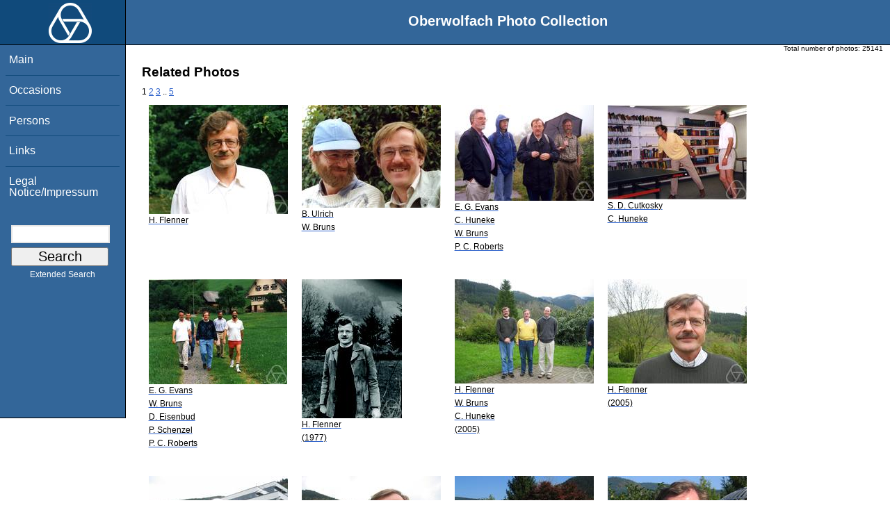

--- FILE ---
content_type: text/html; charset=utf-8
request_url: https://opc.mfo.de/related?id=11621
body_size: 2571
content:
<!DOCTYPE html PUBLIC "-//W3C//DTD XHTML 1.0 Transitional//EN" "http://www.w3.org/TR/xhtml1/DTD/xhtml1-transitional.dtd">
<html xmlns="http://www.w3.org/1999/xhtml">

    <head><script type="text/javascript" src="/toscawidgets/resources/tw.dojo/static/1.8.1/min/dojo/dojo.js" djConfig="isDebug: false,     parseOnLoad: true"></script>
<script type="text/javascript" src="/toscawidgets/resources/goldensearch/static/js/focus.js"></script>
    <link href="/css/tripoli/tripoli.simple.css" type="text/css" rel="stylesheet" />
    <!--[if IE]><link rel="stylesheet" type="text/css" href="/css/tripoli/tripoli.simple.ie.css" /><![endif]-->
    <meta name="generator" content="HTML Tidy for Mac OS X (vers 12 April 2005), see www.w3.org" /><title>Related Photos</title>
    <meta content="text/xhtml; charset=utf-8" http-equiv="content-type" />
    <meta name="keywords" content="photos, Oberwolfach, mathematician, research, mathematics, workshop, history" />
    <link rel="stylesheet" type="text/css" href="/css/owpdb-new.css" />
    <script type="text/javascript" src="/js/piwik.js"></script>
    <title>Related Photos</title>
  </head>
    <body><div id="header">
    <div id="logo"><a href="http://www.mfo.de">
      <img id="logo-image" src="/images/ow-logo.gif" alt="OW logo" border="0" style="margin-left:70px; margin-right:auto;" /></a></div>  <h1>
          Oberwolfach Photo Collection
        </h1></div>
        <div class="clear"></div>
        <div class="wrap">
        <div id="menu">
        <ul>
        <li><a class="nav" href="/">Main</a></li><li><a class="nav" href="/list_years_grouped">Occasions</a></li><li><a class="nav" href="/list_persons">Persons</a></li><li><a class="nav" href="/external_links">Links</a></li><li><a class="nav" href="/imprint">Legal Notice/Impressum</a></li>
        </ul><br />
            <form name="searchform" class="search_box" action="/search" method="get">
              <input id="goldensearch" type="text" name="term" value="" />
              <input type="submit" value="   Search   " />
            </form>
            <a class="extended_search_link" href="/extended_search">Extended Search</a>
      </div>
              <div><div id="flash"><script type="text/javascript">//<![CDATA[
if(!window.webflash){webflash=(function(){var j=document;var k=j.cookie;var f=null;var e=false;var g=null;var c=/msie|MSIE/.test(navigator.userAgent);var a=function(m){return j.createTextNode(m.message)};var l=function(n,m){};var b=function(o,m){var n=m;if(typeof(o)=="string"){n=window[o]}else{if(o){n=o}}return n};var h=function(){var p=k.indexOf(f+"=");if(p<0){return null}var o=p+f.length+1;var m=k.indexOf(";",o);if(m==-1){m=k.length}var n=k.substring(o,m);j.cookie=f+"=; expires=Fri, 02-Jan-1970 00:00:00 GMT; path=/";return webflash.lj(unescape(n))};var i=function(){if(e){return}e=true;var p=h();if(p!==null){var m=j.getElementById(g);var n=j.createElement("div");if(p.status){n.setAttribute(c?"className":"class",p.status)}var o=a(p);n.appendChild(o);m.style.display="block";if(p.delay){setTimeout(function(){m.style.display="none"},p.delay)}m.appendChild(n);l(p,m)}};var d=function(){if(!c){var m="DOMContentLoaded";j.addEventListener(m,function(){j.removeEventListener(m,arguments.callee,false);i()},false);window.addEventListener("load",i,false)}else{if(c){var m="onreadystatechange";j.attachEvent(m,function(){j.detachEvent(m,arguments.callee);i()});if(j.documentElement.doScroll&&!frameElement){(function(){if(e){return}try{j.documentElement.doScroll("left")}catch(n){setTimeout(arguments.callee,0);return}i()})()}window.attachEvent("load",i)}}};return function(m){f=m.name||"webflash";g=m.id||"webflash";l=b(m.on_display,l);a=b(m.create_node,a);return{payload:h,render:d}}})();webflash.lj=function(s){var r;eval("r="+s);return r}};webflash({"id": "flash", "name": "webflash"}).render();
//]]></script></div></div>
        <div style="font-size: x-small;text-align: right; padding: 0 10px 0 10px;">
        Total number of photos: <span>25141</span>
        </div>
      <div class="content">
        <h1>Related Photos</h1>
         <div>
  <span class="pager_curpage">1</span> <a class="pager_link" href="/related?page=2&amp;id=11621">2</a> <a class="pager_link" href="/related?page=3&amp;id=11621">3</a> <span class="pager_dotdot">..</span> <a class="pager_link" href="/related?page=5&amp;id=11621">5</a>
   <table cellpadding="4" cellspacing="4" class="gallery">
  <tr>
    <td>
<a class="galleryimg" href="/detail?photo_id=11677">
    <img title="Hubert Flenner" alt="Hubert Flenner" src="/photoSmall?id=11677" />
  <ul class="photolabel">
  <li>
      <ul class="photolabel">
  <li class="photolabel">H. Flenner</li>
</ul>
 </li>
</ul>
</a>
    </td><td>
<a class="galleryimg" href="/detail?photo_id=11699">
    <img title="Bernd Ulrich, Winfried Bruns" alt="Bernd Ulrich, Winfried Bruns" src="/photoSmall?id=11699" />
  <ul class="photolabel">
  <li>
      <ul class="photolabel">
  <li class="photolabel">B. Ulrich</li><li class="photolabel">W. Bruns</li>
</ul>
 </li>
</ul>
</a>
    </td><td>
<a class="galleryimg" href="/detail?photo_id=11700">
    <img title="E. Graham Evans, Craig Huneke, Winfried Bruns, Paul C. Roberts" alt="E. Graham Evans, Craig Huneke, Winfried Bruns, Paul C. Roberts" src="/photoSmall?id=11700" />
  <ul class="photolabel">
  <li>
      <ul class="photolabel">
  <li class="photolabel">E. G. Evans</li><li class="photolabel">C. Huneke</li><li class="photolabel">W. Bruns</li><li class="photolabel">P. C. Roberts</li>
</ul>
 </li>
</ul>
</a>
    </td><td>
<a class="galleryimg" href="/detail?photo_id=11722">
    <img title="Steven Dale Cutkosky, Craig Huneke" alt="Steven Dale Cutkosky, Craig Huneke" src="/photoSmall?id=11722" />
  <ul class="photolabel">
  <li>
      <ul class="photolabel">
  <li class="photolabel">S. D. Cutkosky</li><li class="photolabel">C. Huneke</li>
</ul>
 </li>
</ul>
</a>
    </td>
  </tr><tr>
    <td>
<a class="galleryimg" href="/detail?photo_id=11729">
    <img title="E. Graham Evans, Winfried Bruns, David Eisenbud, Peter Schenzel, Paul C. Roberts" alt="E. Graham Evans, Winfried Bruns, David Eisenbud, Peter Schenzel, Paul C. Roberts" src="/photoSmall?id=11729" />
  <ul class="photolabel">
  <li>
      <ul class="photolabel">
  <li class="photolabel">E. G. Evans</li><li class="photolabel">W. Bruns</li><li class="photolabel">D. Eisenbud</li><li class="photolabel">P. Schenzel</li><li class="photolabel">P. C. Roberts</li>
</ul>
 </li>
</ul>
</a>
    </td><td>
<a class="galleryimg" href="/detail?photo_id=1139">
    <img title="Hubert Flenner" alt="Hubert Flenner" src="/photoSmall?id=1139" />
  <ul class="photolabel">
  <li>
      <ul class="photolabel">
  <li class="photolabel">H. Flenner</li><li class="photolabel">(1977)</li>
</ul>
 </li>
</ul>
</a>
    </td><td>
<a class="galleryimg" href="/detail?photo_id=6391">
    <img title="Hubert Flenner, Winfried Bruns, Craig Huneke" alt="Hubert Flenner, Winfried Bruns, Craig Huneke" src="/photoSmall?id=6391" />
  <ul class="photolabel">
  <li>
      <ul class="photolabel">
  <li class="photolabel">H. Flenner</li><li class="photolabel">W. Bruns</li><li class="photolabel">C. Huneke</li><li class="photolabel">(2005)</li>
</ul>
 </li>
</ul>
</a>
    </td><td>
<a class="galleryimg" href="/detail?photo_id=6510">
    <img title="Hubert Flenner" alt="Hubert Flenner" src="/photoSmall?id=6510" />
  <ul class="photolabel">
  <li>
      <ul class="photolabel">
  <li class="photolabel">H. Flenner</li><li class="photolabel">(2005)</li>
</ul>
 </li>
</ul>
</a>
    </td>
  </tr><tr>
    <td>
<a class="galleryimg" href="/detail?photo_id=6536">
    <img title="Craig Huneke" alt="Craig Huneke" src="/photoSmall?id=6536" />
  <ul class="photolabel">
  <li>
      <ul class="photolabel">
  <li class="photolabel">C. Huneke</li><li class="photolabel">(2005)</li>
</ul>
 </li>
</ul>
</a>
    </td><td>
<a class="galleryimg" href="/detail?photo_id=6542">
    <img title="Winfried Bruns" alt="Winfried Bruns" src="/photoSmall?id=6542" />
  <ul class="photolabel">
  <li>
      <ul class="photolabel">
  <li class="photolabel">W. Bruns</li><li class="photolabel">(2005)</li>
</ul>
 </li>
</ul>
</a>
    </td><td>
<a class="galleryimg" href="/detail?photo_id=7564">
    <img title="Ragnar-Olaf Buchweitz, Hubert Flenner" alt="Ragnar-Olaf Buchweitz, Hubert Flenner" src="/photoSmall?id=7564" />
  <ul class="photolabel">
  <li>
      <ul class="photolabel">
  <li class="photolabel">R.-O. Buchweitz</li><li class="photolabel">H. Flenner</li><li class="photolabel">(2005)</li>
</ul>
 </li>
</ul>
</a>
    </td><td>
<a class="galleryimg" href="/detail?photo_id=7566">
    <img title="Hubert Flenner" alt="Hubert Flenner" src="/photoSmall?id=7566" />
  <ul class="photolabel">
  <li>
      <ul class="photolabel">
  <li class="photolabel">H. Flenner</li><li class="photolabel">(2005)</li>
</ul>
 </li>
</ul>
</a>
    </td>
  </tr>
</table>
<div>
</div>
</div>
         <p>For more detailed information please click on the photo.</p>
        <div id="orms">
    </div>
      </div>
<div class="clear"></div>
</div>
</body>
</html>